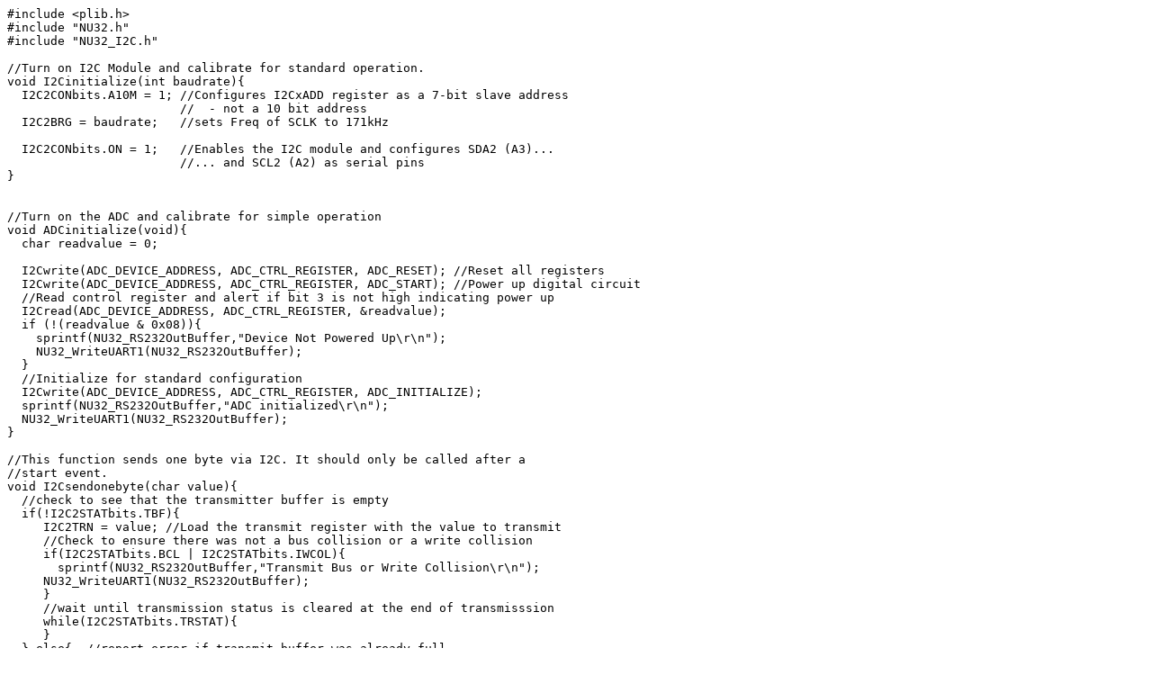

--- FILE ---
content_type: text/x-csrc
request_url: https://hades.mech.northwestern.edu/images/4/4d/NU32_I2C.c
body_size: 6359
content:
#include <plib.h>
#include "NU32.h"
#include "NU32_I2C.h"

//Turn on I2C Module and calibrate for standard operation.
void I2Cinitialize(int baudrate){
  I2C2CONbits.A10M = 1; //Configures I2CxADD register as a 7-bit slave address
                        //  - not a 10 bit address
  I2C2BRG = baudrate;   //sets Freq of SCLK to 171kHz

  I2C2CONbits.ON = 1;   //Enables the I2C module and configures SDA2 (A3)...
                        //... and SCL2 (A2) as serial pins
}


//Turn on the ADC and calibrate for simple operation
void ADCinitialize(void){
  char readvalue = 0;
  
  I2Cwrite(ADC_DEVICE_ADDRESS, ADC_CTRL_REGISTER, ADC_RESET); //Reset all registers
  I2Cwrite(ADC_DEVICE_ADDRESS, ADC_CTRL_REGISTER, ADC_START); //Power up digital circuit
  //Read control register and alert if bit 3 is not high indicating power up
  I2Cread(ADC_DEVICE_ADDRESS, ADC_CTRL_REGISTER, &readvalue);
  if (!(readvalue & 0x08)){
    sprintf(NU32_RS232OutBuffer,"Device Not Powered Up\r\n");
    NU32_WriteUART1(NU32_RS232OutBuffer);
  }
  //Initialize for standard configuration
  I2Cwrite(ADC_DEVICE_ADDRESS, ADC_CTRL_REGISTER, ADC_INITIALIZE);
  sprintf(NU32_RS232OutBuffer,"ADC initialized\r\n");
  NU32_WriteUART1(NU32_RS232OutBuffer);
}

//This function sends one byte via I2C. It should only be called after a
//start event.
void I2Csendonebyte(char value){
  //check to see that the transmitter buffer is empty
  if(!I2C2STATbits.TBF){
     I2C2TRN = value; //Load the transmit register with the value to transmit
     //Check to ensure there was not a bus collision or a write collision
     if(I2C2STATbits.BCL | I2C2STATbits.IWCOL){
       sprintf(NU32_RS232OutBuffer,"Transmit Bus or Write Collision\r\n");
     NU32_WriteUART1(NU32_RS232OutBuffer);
     }
     //wait until transmission status is cleared at the end of transmisssion
     while(I2C2STATbits.TRSTAT){
     }
  } else{  //report error if transmit buffer was already full
     sprintf(NU32_RS232OutBuffer,"Transmit Buffer Full\r\n");
     NU32_WriteUART1(NU32_RS232OutBuffer);
  }
  //Report if byte not acknowledged. This could indicate that the wrong byte
  //was sent or the SCLK and SDA lines were not hooked up correctly.
  if (I2C2STATbits.ACKSTAT){
     sprintf(NU32_RS232OutBuffer,"Byte not Acknowledged\r\n");
     NU32_WriteUART1(NU32_RS232OutBuffer);
  }
}

//This function reads one byte via I2C. It should only be used after a start
//event and the slave device have already been addressed as per I2C protocol
void I2Creadonebyte(char * variable){
  I2C2CONbits.RCEN = 1;    //Enable recieve
  if(I2C2STATbits.I2COV){  //Report if recieve events overlap.
     sprintf(NU32_RS232OutBuffer,"Data Overflow\r\n");
     NU32_WriteUART1(NU32_RS232OutBuffer);
  }
  while(!I2C2STATbits.RBF); //Wait until recieve register is full.
  //Save recieved data to variable. Automatically clears RCEN and RBF
  *variable = I2C2RCV;
}

//Initiates a start event, master pulls SDA low hwile SCLK is high
void I2Cstartevent(void){
  //Check that the last event was a stop event which means the bus is idle
  if(!I2C2STATbits.S){
     I2C2CONbits.SEN = 1;   //initiate start event
     if (I2C2STATbits.BCL){ //check for bus collisions
      //if there was a collision report the error
      sprintf(NU32_RS232OutBuffer,"Start Event Collision\r\n");
      NU32_WriteUART1(NU32_RS232OutBuffer);
    }
    //wait until the end of the start event clears the start enable bit
    while(I2C2CONbits.SEN);
  }
  else{ //if the bus was not idle report the error
    sprintf(NU32_RS232OutBuffer,"Bus is not idle\r\n");
    NU32_WriteUART1(NU32_RS232OutBuffer);
  }
}

//Initiates a repeat start event
void I2Crepeatstartevent(void){
 //Initiates a repeat start event, master pulls SDA low
  I2C2CONbits.RSEN = 1;
  if (I2C2STATbits.BCL){
    sprintf(NU32_RS232OutBuffer,"Repeat Start Event Collision\r\n");
    NU32_WriteUART1(NU32_RS232OutBuffer);
  }
  //wait until the end of the repeatstart event clears the repeat
  //start enable bit
  while(I2C2CONbits.RSEN);
}

//Initiates a stop event to end transmission and leave bus idle
void I2Cstopevent(void){
  //Initiates a stop event, master sets SDA high on a high SCLK
  I2C2CONbits.PEN = 1;
  //wait for stop event enable to be cleared by completion of stop event
  while(I2C2CONbits.PEN);
}

//This function initiates a full transmission to write a single byte to
//a register of a slave device via I2C. The device address is the 7 bit
//address of the slave device with a 0 as the least significant bit.
void I2Cwrite(char deviceaddress, char registeraddress, char value){
  I2Cstartevent();

  I2Csendonebyte(deviceaddress);
  I2Csendonebyte(registeraddress);
  I2Csendonebyte(value);

  I2Cstopevent();
}

//This function initiates a full transmission to read a single byte from
//a register of a slave device via I2C.The device address is the 7 bit
//address of the slave device with a 0 as the least significant bit.
void I2Cread(char writeaddress, char registeraddress, char * value){
  char readaddress = writeaddress + 0x01;
  I2Cstartevent();
  I2Csendonebyte(writeaddress);
  I2Csendonebyte(registeraddress);

  I2Crepeatstartevent();
  I2Csendonebyte(readaddress);
  I2Creadonebyte(value);
  I2Cstopevent();
}

//This function initiates a full transmission to read three consecutive bytes of
//a slave device via I2C. The device address is the 7 bit address of the slave
//device with a 0 as the least significant bit.
void I2Cburstread(char writeaddress, char firstregisteraddress, int * value){
  char value1 = 0;
  char value2 = 0;
  char value3 = 0;
  char readaddress = writeaddress + 0x01;

  I2Cstartevent();
  I2Csendonebyte(writeaddress);
  I2Csendonebyte(firstregisteraddress);

  I2Crepeatstartevent();
  I2Csendonebyte(readaddress);
  I2Creadonebyte(&value1);
  I2Creadonebyte(&value2);
  I2Creadonebyte(&value3);
  I2Cstopevent();
  *value = (value1<<16) + (value2<<8) + (value3);
}

void I2Cslaveinitialize(char slaveaddress){
  I2C2ADD = slaveaddress;
//Configures I2CxADD register as a 7-bit slave address - not a 10 bit address
  I2C1CONbits.A10M = 1;
//Enables the I2C module and configures SDA2 (A3) and SCL2 (A2) as serial pins
  I2C1CONbits.ON = 1;
}